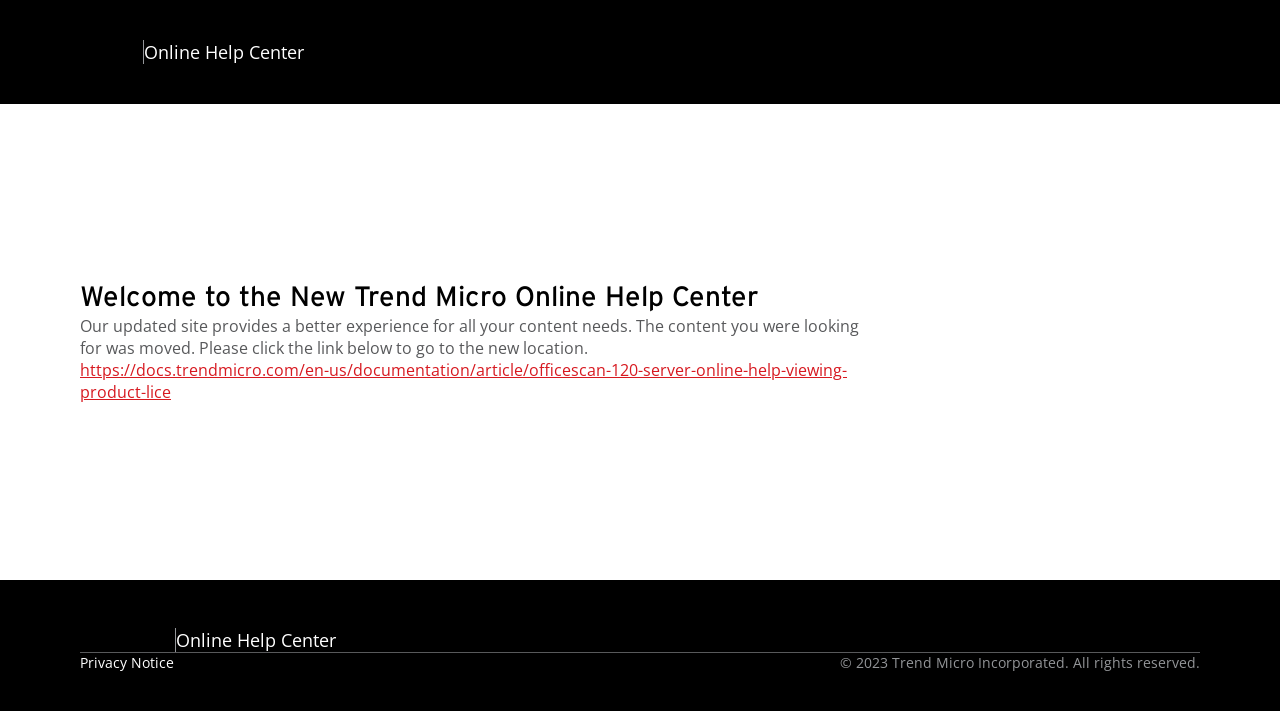

--- FILE ---
content_type: text/html; charset=utf8
request_url: https://docs.trendmicro.com/redirection?path=/en-us/documentation/article/officescan-120-server-online-help-viewing-product-lice
body_size: 5705
content:
<!DOCTYPE html>
<html>

<head>
  <!-- Google Tag Manager -->
  <script>(function (w, d, s, l, i) {
      w[l] = w[l] || []; w[l].push({
        'gtm.start':
          new Date().getTime(), event: 'gtm.js'
      }); var f = d.getElementsByTagName(s)[0],
        j = d.createElement(s), dl = l != 'dataLayer' ? '&l=' + l : ''; j.async = true; j.src =
          'https://www.googletagmanager.com/gtm.js?id=' + i + dl; f.parentNode.insertBefore(j, f);
    })(window, document, 'script', 'dataLayer', 'GTM-T569VWD9');</script>
  <!-- End Google Tag Manager -->
  <meta name="viewport" content="width=device-width, initial-scale=1.0" />
  <style>
    body {
      margin: 0;
      font-family: "Open Sans";
    }

    @font-face {
      font-family: "Open Sans";
      font-display: swap;
      src: url("/Open-Sans-Regular.ttf") format("truetype");
    }

    @font-face {
      font-family: "Interstate-Regular";
      font-display: swap;
      src: url("/Interstate-Regular") format("opentype");
      unicode-range: U+00-02AF;
    }

    .outer {
      min-height: 100vh;
      display: flex;
      flex-direction: column;
    }

    .header {
      background-color: #000000;
      height: 72px;
      display: flex;
      align-items: center;
      justify-content: flex-start;
      padding: 16px 48px;
    }

    .header-link {
      display: flex;
      align-items: center;
      gap: 12px;
      text-decoration: none;
      color: #000000;
    }

    .link-icon-desktop {
      width: 95px;
      height: 20px;
      display: flex;
    }

    .link-icon-mobile {
      display: none;
      width: 20px;
      height: 20px;
    }

    .link-divider {
      border-right: solid 1px #939598;
      align-self: stretch;
    }

    .link-title {
      color: #ffffff;
      font-size: 18px;
    }

    .main {
      flex-grow: 1;
      padding: 80px;
      display: flex;
    }

    .main-inner {
      flex-grow: 1;
      max-width: 800px;
      display: flex;
      flex-direction: column;
      justify-content: center;
      gap: 12px;
    }

    .main-title {
      color: #000000;
      font-family: "Interstate-Regular";
      font-size: 28px;
    }

    .main-content {
      color: #58595b;
    }

    .main-link {
      color: #d71920;
      font-size: 16px;
      text-decoration-line: underline;
    }

    .footer {
      background-color: #000000;
      color: #ffffff;
      padding: 48px 80px;
      display: flex;
      flex-direction: column;
      gap: 40px;
    }

    .footer-top {
      text-decoration: none;
      align-self: flex-start;
      display: flex;
      gap: 12px;
    }

    .top-icon {
      align-self: center;
      width: 95px;
      height: 20px;
      display: flex;
    }

    .top-divider {
      border-right: solid 1px #939598;
    }

    .top-title {
      font-size: 18px;
      color: #ffffff;
    }

    .footer-divider {
      border-bottom: solid 1px #58595b;
    }

    .footer-bottom {
      display: flex;
      justify-content: space-between;
      align-items: center;
      font-size: 14px;
    }

    .bottom-title {
      color: #fff;
      text-decoration: none;
    }

    .bottom-title:hover {
      text-decoration: underline;
    }

    .bottom-content {
      color: #939598;
    }

    @media (max-width: 800px) {
      .header {
        padding: 8px 16px;
        height: 64px;
      }

      .header-link {
        gap: 8px;
      }

      .link-icon-desktop {
        display: none;
      }

      .link-icon-mobile {
        display: flex;
      }

      .main {
        padding: 40px;
      }

      .footer {
        padding: 40px;
        gap: 32px;
      }

      .footer-bottom {
        flex-direction: column;
        gap: 32px;
        align-items: flex-start;
      }
    }

    @media (max-width: 600px) {
      .main {
        padding: 24px 20px;
      }

      .main-inner {
        justify-content: flex-start;
        gap: 8px;
      }

      .footer {
        padding: 40px 20px;
        gap: 24px;
      }

      .top-title {
        font-size: 16px;
      }

      .footer-bottom {
        flex-direction: column;
        gap: 24px;
        align-items: flex-start;
      }
    }
  </style>
</head>

<body>
  <div class="outer">
    <div class="header">
      <a class="header-link" href="/documentation">
        <div class="link-icon-desktop">
          <svg viewBox="0 0 95 20" fill="none" xmlns="http://www.w3.org/2000/svg">
            <g clip-path="url(#clip0_5185_16682)">
              <path d="M89.2517 14.7837L88.6728 14.7213V14.7464L89.1393 14.9253L90.225 15.5457V15.7288L89.136 16.3799L88.6728 16.5645V16.5851L89.2485 16.5021H90.761V17.042H87.8516V16.5219L89.1828 15.7441L89.5147 15.6077V15.5908L89.1724 15.4661L87.8516 14.73V14.2139H90.761V14.7837H89.2517Z" fill="white" />
              <path d="M90.761 12.7368H87.8516V13.3063H90.761V12.7368Z" fill="white" />
              <path d="M90.6431 10.0259C90.7055 10.1136 90.7523 10.2271 90.7783 10.3645C90.8057 10.5003 90.8195 10.6425 90.8195 10.7862C90.8195 10.96 90.7933 11.1263 90.7396 11.2837C90.6843 11.4398 90.598 11.5778 90.4772 11.6972C90.3558 11.8166 90.2012 11.9114 90.007 11.9819C89.8134 12.0519 89.5803 12.0878 89.3054 12.0878C89.0204 12.0878 88.7816 12.0488 88.5883 11.9701C88.3964 11.8897 88.2403 11.7878 88.1229 11.6619C88.0058 11.536 87.9208 11.3946 87.8692 11.2397C87.817 11.0836 87.791 10.9287 87.791 10.7735C87.791 10.607 87.8031 10.4673 87.826 10.3516C87.8486 10.2361 87.8743 10.141 87.9053 10.0665L88.3876 10.1786C88.356 10.2418 88.334 10.318 88.3202 10.4057C88.3061 10.4927 88.2993 10.5982 88.2993 10.7238C88.2993 10.9538 88.3808 11.1392 88.5445 11.2781C88.7088 11.4192 88.9631 11.4886 89.3085 11.4886C89.4592 11.4886 89.5941 11.4728 89.7183 11.4398C89.8427 11.4062 89.9486 11.3551 90.0344 11.2874C90.1227 11.2194 90.1899 11.1356 90.2401 11.034C90.2886 10.9332 90.3126 10.8153 90.3126 10.682C90.3126 10.5579 90.3008 10.4515 90.2748 10.3662C90.2505 10.2804 90.2198 10.2048 90.18 10.141L90.6431 10.0259Z" fill="white" />
              <path d="M87.8791 9.35532C87.8678 9.29097 87.8571 9.2224 87.8484 9.14873C87.8379 9.07592 87.8309 9.00283 87.8258 8.92861C87.8207 8.85523 87.8154 8.78354 87.8123 8.7144C87.8103 8.64526 87.8086 8.5812 87.8086 8.52334C87.8086 8.38759 87.8207 8.25325 87.847 8.12146C87.8712 7.98966 87.9139 7.87198 87.9748 7.7684C88.0369 7.66427 88.1201 7.5813 88.2271 7.51892C88.3324 7.45655 88.467 7.42523 88.6282 7.42523C88.8666 7.42523 89.0599 7.4811 89.2104 7.59145C89.3591 7.7018 89.4644 7.8511 89.5216 8.03708L89.6515 7.83303L90.7609 7.16699V7.82513L89.6216 8.4858L89.5682 8.78524H90.7609V9.35532H87.8791ZM88.3172 8.48185C88.3172 8.53971 88.3172 8.59728 88.3203 8.65373C88.3219 8.71073 88.329 8.7542 88.3355 8.78524H89.1813V8.54394C89.1813 8.3859 89.1452 8.25975 89.074 8.16634C89.0015 8.07123 88.8819 8.02438 88.7142 8.02438C88.5901 8.02438 88.4932 8.06276 88.4224 8.14065C88.3519 8.21826 88.3172 8.33115 88.3172 8.48185Z" fill="white" />
              <path d="M89.3051 6.80319C88.8211 6.80319 88.4458 6.69567 88.185 6.48288C87.9242 6.2698 87.791 5.96416 87.791 5.56735C87.791 5.36021 87.8274 5.17903 87.9 5.02239C87.9725 4.86745 88.0746 4.73877 88.2093 4.63688C88.3405 4.5333 88.5014 4.45739 88.6868 4.40772C88.8731 4.35748 89.0785 4.3335 89.3051 4.3335C89.7908 4.3335 90.1645 4.43989 90.4269 4.65522C90.6897 4.86887 90.8192 5.17366 90.8192 5.56735C90.8192 5.7793 90.7845 5.96161 90.7123 6.11655C90.6397 6.27205 90.5359 6.40103 90.4044 6.50122C90.2714 6.60253 90.1109 6.67873 89.9257 6.72812C89.7406 6.77835 89.5334 6.80319 89.3051 6.80319ZM89.3051 6.20347C89.4522 6.20347 89.5885 6.19105 89.7115 6.16735C89.8343 6.14223 89.9412 6.10385 90.0293 6.05333C90.1176 6.00055 90.1885 5.93565 90.2384 5.8555C90.287 5.77478 90.3124 5.67855 90.3124 5.56735C90.3124 5.36528 90.2333 5.20922 90.0762 5.09859C89.917 4.98683 89.6616 4.93123 89.3051 4.93123C89.1651 4.93123 89.0322 4.94308 88.9112 4.96623C88.7881 4.99105 88.6828 5.02746 88.5897 5.07741C88.5 5.1268 88.4277 5.192 88.3752 5.27215C88.325 5.3523 88.2993 5.45108 88.2993 5.56735C88.2993 5.77111 88.3809 5.92718 88.5429 6.03809C88.7054 6.14928 88.9594 6.20347 89.3051 6.20347Z" fill="white" />
              <path d="M93.3243 4.50047H92.8592V5.73292H92.6763V4.50047H92.2148V4.33594H93.3243V4.50047Z" fill="white" />
              <path d="M94.9986 5.73292H94.8223V4.56341L94.4164 5.73292H94.2505L93.8528 4.54393L93.848 5.73292H93.668V4.33594H93.9445L94.2759 5.3237C94.2776 5.32766 94.2903 5.36462 94.3126 5.44026C94.3281 5.48344 94.3391 5.51448 94.3405 5.5317L94.4195 5.30706L94.7534 4.33594H94.9986L94.9986 5.73292Z" fill="white" />
              <path d="M48.6406 4.33398H57.7537V6.44611H51.368V9.43368H57.2441V11.5436H51.368V14.9299H57.9465V17.0423H48.6406V4.33398Z" fill="white" />
              <path d="M67.9302 17.0423L63.2637 8.59182L63.2295 8.62936V17.0423H60.6797V4.33398H64.0567L68.6958 12.638L68.7322 12.6027V4.33398H71.2812V17.0423H67.9302Z" fill="white" />
              <path d="M78.5147 4.33404H74.1895V17.0415H78.5147C82.4782 17.0768 84.9417 15.1046 84.9417 10.6868C84.9417 6.26837 82.4782 4.29593 78.5147 4.33404ZM78.3262 14.9285H76.9143V6.54494H78.3262C81.5624 6.50825 82.0394 8.66412 82.0394 10.6868C82.0394 12.7128 81.5624 14.9686 78.3262 14.9285Z" fill="white" />
              <path d="M23.0234 4.33398H33.3137V6.44611H29.5306V17.0423H26.8063V6.44611H23.0234V4.33398Z" fill="white" />
              <path d="M43.7838 11.6632C45.1995 11.1445 46.2087 9.77379 46.2087 8.16401C46.2087 7.97323 46.1948 7.78555 46.1675 7.60183C45.9908 6.42527 45.362 5.52555 44.3037 4.90834C44.1815 4.82903 43.3814 4.33543 41.0184 4.33543H41.0167C40.9704 4.33543 40.9253 4.33317 40.8801 4.3343H35.4863V17.0423H38.2117V11.9977H41.0946C41.0946 11.9977 42.8748 15.9126 43.1048 17.0423H46.4581L43.7838 11.6632ZM38.2117 6.48989H41.4318C42.5122 6.5057 43.1898 6.89544 43.3097 7.79995V7.81576C43.3131 7.84764 43.3159 7.87841 43.3173 7.90889C43.321 7.94106 43.321 7.97182 43.3244 8.0023L43.3258 8.05818V8.12648C43.3159 9.22939 42.6138 9.815 41.4318 9.83108H38.2117V6.48989Z" fill="white" />
              <path d="M9.99994 0C4.49313 0 0 4.49315 0 10C0 15.5343 4.49313 20 9.99994 20C15.5342 20 19.9999 15.5068 19.9999 10C20.0273 4.49315 15.5342 0 9.99994 0Z" fill="#D71920" />
              <path d="M5.61544 9.94527C4.16341 12.7672 4.35518 13.6713 4.60176 14.3836C5.25931 16.274 8.9031 15.7535 12.4647 12.9589C16.0264 10.1644 17.6702 6.3014 16.1085 4.30142C14.7661 2.57538 11.3963 2.87675 8.2182 4.82196C12.1908 2.27401 16.3551 1.80825 17.9716 3.89045C19.7798 6.21921 17.725 10.8767 13.3414 14.3014C8.95791 17.7261 3.94424 18.6028 2.13603 16.274C0.98535 14.822 1.25932 12.4384 2.82096 10.0274H1.64288L1.91685 9.39731C1.91685 9.39731 3.99903 8.98633 6.10861 7.06854H6.9579L5.91682 9.34252H7.64285L7.31407 10.0274L5.61544 9.94527Z" fill="white" />
            </g>
            <defs>
              <clipPath id="clip0_5185_16682">
                <rect width="95" height="20" fill="white" />
              </clipPath>
            </defs>
          </svg>
        </div>
        <div class="link-icon-mobile">
          <svg viewBox="0 0 20 20" fill="none" xmlns="http://www.w3.org/2000/svg">
            <path d="M9.99994 0C4.49312 0 0 4.49315 0 10C0 15.5342 4.49312 20 9.99994 20C15.5341 20 19.9999 15.5068 19.9999 10C20.0273 4.49315 15.5341 0 9.99994 0Z" fill="#D71920" />
            <path d="M5.61546 9.94524C4.16341 12.7672 4.35519 13.6713 4.60177 14.3836C5.2593 16.274 8.90311 15.7535 12.4647 12.9589C16.0264 10.1644 17.6702 6.30141 16.1085 4.30141C14.7661 2.57538 11.3962 2.87675 8.21818 4.82195C12.1908 2.27401 16.3551 1.80826 17.9715 3.89045C19.7798 6.21921 17.725 10.8767 13.3414 14.3014C8.9579 17.7261 3.94424 18.6028 2.13603 16.274C0.985351 14.822 1.25932 12.4384 2.82096 10.0274H1.64288L1.91685 9.39729C1.91685 9.39729 3.99903 8.98634 6.10861 7.06853H6.95792L5.91683 9.3425H7.64284L7.31408 10.0274L5.61546 9.94524Z" fill="white" />
          </svg>
        </div>
        <div class="link-divider"></div>
        <div class="link-title">Online Help Center</div>
      </a>
    </div>
    <div class="main">
      <div class="main-inner">
        <div class="main-title">Welcome to the New Trend Micro Online Help Center</div>
        <div class="main-content">Our updated site provides a better experience for all your content needs. The content you were looking for was moved. Please click the link below to go to the new location.</div>
        <a id="redirectURL" href="" class="main-link"></a>
      </div>
    </div>
    <div class="footer">
      <a href="/documentation" class="footer-top">
        <div class="top-icon">
          <svg viewBox="0 0 95 20" fill="none" xmlns="http://www.w3.org/2000/svg">
            <g clip-path="url(#clip0_5185_16682)">
              <path d="M89.2517 14.7837L88.6728 14.7213V14.7464L89.1393 14.9253L90.225 15.5457V15.7288L89.136 16.3799L88.6728 16.5645V16.5851L89.2485 16.5021H90.761V17.042H87.8516V16.5219L89.1828 15.7441L89.5147 15.6077V15.5908L89.1724 15.4661L87.8516 14.73V14.2139H90.761V14.7837H89.2517Z" fill="white" />
              <path d="M90.761 12.7368H87.8516V13.3063H90.761V12.7368Z" fill="white" />
              <path d="M90.6431 10.0259C90.7055 10.1136 90.7523 10.2271 90.7783 10.3645C90.8057 10.5003 90.8195 10.6425 90.8195 10.7862C90.8195 10.96 90.7933 11.1263 90.7396 11.2837C90.6843 11.4398 90.598 11.5778 90.4772 11.6972C90.3558 11.8166 90.2012 11.9114 90.007 11.9819C89.8134 12.0519 89.5803 12.0878 89.3054 12.0878C89.0204 12.0878 88.7816 12.0488 88.5883 11.9701C88.3964 11.8897 88.2403 11.7878 88.1229 11.6619C88.0058 11.536 87.9208 11.3946 87.8692 11.2397C87.817 11.0836 87.791 10.9287 87.791 10.7735C87.791 10.607 87.8031 10.4673 87.826 10.3516C87.8486 10.2361 87.8743 10.141 87.9053 10.0665L88.3876 10.1786C88.356 10.2418 88.334 10.318 88.3202 10.4057C88.3061 10.4927 88.2993 10.5982 88.2993 10.7238C88.2993 10.9538 88.3808 11.1392 88.5445 11.2781C88.7088 11.4192 88.9631 11.4886 89.3085 11.4886C89.4592 11.4886 89.5941 11.4728 89.7183 11.4398C89.8427 11.4062 89.9486 11.3551 90.0344 11.2874C90.1227 11.2194 90.1899 11.1356 90.2401 11.034C90.2886 10.9332 90.3126 10.8153 90.3126 10.682C90.3126 10.5579 90.3008 10.4515 90.2748 10.3662C90.2505 10.2804 90.2198 10.2048 90.18 10.141L90.6431 10.0259Z" fill="white" />
              <path d="M87.8791 9.35532C87.8678 9.29097 87.8571 9.2224 87.8484 9.14873C87.8379 9.07592 87.8309 9.00283 87.8258 8.92861C87.8207 8.85523 87.8154 8.78354 87.8123 8.7144C87.8103 8.64526 87.8086 8.5812 87.8086 8.52334C87.8086 8.38759 87.8207 8.25325 87.847 8.12146C87.8712 7.98966 87.9139 7.87198 87.9748 7.7684C88.0369 7.66427 88.1201 7.5813 88.2271 7.51892C88.3324 7.45655 88.467 7.42523 88.6282 7.42523C88.8666 7.42523 89.0599 7.4811 89.2104 7.59145C89.3591 7.7018 89.4644 7.8511 89.5216 8.03708L89.6515 7.83303L90.7609 7.16699V7.82513L89.6216 8.4858L89.5682 8.78524H90.7609V9.35532H87.8791ZM88.3172 8.48185C88.3172 8.53971 88.3172 8.59728 88.3203 8.65373C88.3219 8.71073 88.329 8.7542 88.3355 8.78524H89.1813V8.54394C89.1813 8.3859 89.1452 8.25975 89.074 8.16634C89.0015 8.07123 88.8819 8.02438 88.7142 8.02438C88.5901 8.02438 88.4932 8.06276 88.4224 8.14065C88.3519 8.21826 88.3172 8.33115 88.3172 8.48185Z" fill="white" />
              <path d="M89.3051 6.80319C88.8211 6.80319 88.4458 6.69567 88.185 6.48288C87.9242 6.2698 87.791 5.96416 87.791 5.56735C87.791 5.36021 87.8274 5.17903 87.9 5.02239C87.9725 4.86745 88.0746 4.73877 88.2093 4.63688C88.3405 4.5333 88.5014 4.45739 88.6868 4.40772C88.8731 4.35748 89.0785 4.3335 89.3051 4.3335C89.7908 4.3335 90.1645 4.43989 90.4269 4.65522C90.6897 4.86887 90.8192 5.17366 90.8192 5.56735C90.8192 5.7793 90.7845 5.96161 90.7123 6.11655C90.6397 6.27205 90.5359 6.40103 90.4044 6.50122C90.2714 6.60253 90.1109 6.67873 89.9257 6.72812C89.7406 6.77835 89.5334 6.80319 89.3051 6.80319ZM89.3051 6.20347C89.4522 6.20347 89.5885 6.19105 89.7115 6.16735C89.8343 6.14223 89.9412 6.10385 90.0293 6.05333C90.1176 6.00055 90.1885 5.93565 90.2384 5.8555C90.287 5.77478 90.3124 5.67855 90.3124 5.56735C90.3124 5.36528 90.2333 5.20922 90.0762 5.09859C89.917 4.98683 89.6616 4.93123 89.3051 4.93123C89.1651 4.93123 89.0322 4.94308 88.9112 4.96623C88.7881 4.99105 88.6828 5.02746 88.5897 5.07741C88.5 5.1268 88.4277 5.192 88.3752 5.27215C88.325 5.3523 88.2993 5.45108 88.2993 5.56735C88.2993 5.77111 88.3809 5.92718 88.5429 6.03809C88.7054 6.14928 88.9594 6.20347 89.3051 6.20347Z" fill="white" />
              <path d="M93.3243 4.50047H92.8592V5.73292H92.6763V4.50047H92.2148V4.33594H93.3243V4.50047Z" fill="white" />
              <path d="M94.9986 5.73292H94.8223V4.56341L94.4164 5.73292H94.2505L93.8528 4.54393L93.848 5.73292H93.668V4.33594H93.9445L94.2759 5.3237C94.2776 5.32766 94.2903 5.36462 94.3126 5.44026C94.3281 5.48344 94.3391 5.51448 94.3405 5.5317L94.4195 5.30706L94.7534 4.33594H94.9986L94.9986 5.73292Z" fill="white" />
              <path d="M48.6406 4.33398H57.7537V6.44611H51.368V9.43368H57.2441V11.5436H51.368V14.9299H57.9465V17.0423H48.6406V4.33398Z" fill="white" />
              <path d="M67.9302 17.0423L63.2637 8.59182L63.2295 8.62936V17.0423H60.6797V4.33398H64.0567L68.6958 12.638L68.7322 12.6027V4.33398H71.2812V17.0423H67.9302Z" fill="white" />
              <path d="M78.5147 4.33404H74.1895V17.0415H78.5147C82.4782 17.0768 84.9417 15.1046 84.9417 10.6868C84.9417 6.26837 82.4782 4.29593 78.5147 4.33404ZM78.3262 14.9285H76.9143V6.54494H78.3262C81.5624 6.50825 82.0394 8.66412 82.0394 10.6868C82.0394 12.7128 81.5624 14.9686 78.3262 14.9285Z" fill="white" />
              <path d="M23.0234 4.33398H33.3137V6.44611H29.5306V17.0423H26.8063V6.44611H23.0234V4.33398Z" fill="white" />
              <path d="M43.7838 11.6632C45.1995 11.1445 46.2087 9.77379 46.2087 8.16401C46.2087 7.97323 46.1948 7.78555 46.1675 7.60183C45.9908 6.42527 45.362 5.52555 44.3037 4.90834C44.1815 4.82903 43.3814 4.33543 41.0184 4.33543H41.0167C40.9704 4.33543 40.9253 4.33317 40.8801 4.3343H35.4863V17.0423H38.2117V11.9977H41.0946C41.0946 11.9977 42.8748 15.9126 43.1048 17.0423H46.4581L43.7838 11.6632ZM38.2117 6.48989H41.4318C42.5122 6.5057 43.1898 6.89544 43.3097 7.79995V7.81576C43.3131 7.84764 43.3159 7.87841 43.3173 7.90889C43.321 7.94106 43.321 7.97182 43.3244 8.0023L43.3258 8.05818V8.12648C43.3159 9.22939 42.6138 9.815 41.4318 9.83108H38.2117V6.48989Z" fill="white" />
              <path d="M9.99994 0C4.49313 0 0 4.49315 0 10C0 15.5343 4.49313 20 9.99994 20C15.5342 20 19.9999 15.5068 19.9999 10C20.0273 4.49315 15.5342 0 9.99994 0Z" fill="#D71920" />
              <path d="M5.61544 9.94527C4.16341 12.7672 4.35518 13.6713 4.60176 14.3836C5.25931 16.274 8.9031 15.7535 12.4647 12.9589C16.0264 10.1644 17.6702 6.3014 16.1085 4.30142C14.7661 2.57538 11.3963 2.87675 8.2182 4.82196C12.1908 2.27401 16.3551 1.80825 17.9716 3.89045C19.7798 6.21921 17.725 10.8767 13.3414 14.3014C8.95791 17.7261 3.94424 18.6028 2.13603 16.274C0.98535 14.822 1.25932 12.4384 2.82096 10.0274H1.64288L1.91685 9.39731C1.91685 9.39731 3.99903 8.98633 6.10861 7.06854H6.9579L5.91682 9.34252H7.64285L7.31407 10.0274L5.61544 9.94527Z" fill="white" />
            </g>
            <defs>
              <clipPath id="clip0_5185_16682">
                <rect width="95" height="20" fill="white" />
              </clipPath>
            </defs>
          </svg>
        </div>
        <div class="top-divider"></div>
        <div class="top-title">Online Help Center</div>
      </a>
      <div class="footer-divider"></div>
      <div class="footer-bottom">
        <a target="_blank" href="https://www.trendmicro.com/en_us/about/trust-center/privacy/notice.html" class="bottom-title">Privacy Notice</a>
        <div class="bottom-content">&copy; 2023 Trend Micro Incorporated. All rights reserved.</div>
      </div>
    </div>
  </div>
  <script>
    document.addEventListener("DOMContentLoaded", function () {
      var currentUrl = window.location.href;
      var urlParams = new URL(currentUrl);
      var path = urlParams.searchParams.get("path");

      if (path) {
        path = path.replace("antivirus-for-mac-2021", "antivirus-for-mac");
        var link = document.getElementById("redirectURL");
        var domain = urlParams.origin;
        var urlPattern = /\./;
        if (urlPattern.test(path)) {
          path = "";
        };

        link.href = domain + path;
        link.textContent = domain + path;
      }
    });

    const translations = {
      header_title: "オンラインヘルプセンター",
      middlewareTitle: "トレンドマイクロのオンラインヘルプセンターが新しくなりました",
      middlewareContent: "より快適に製品ドキュメントを参照していただけるよう、オンラインヘルプセンターが刷新されました。<br/>お探しのページは移動しました。 下記のリンクをクリックすると、新しいヘルプセンターでお探しの内容を表示できます。",
      header_titleURL: "https://docs.trendmicro.com/ja-jp/documentation/",
      privacyNotice: "プライバシーポリシー (Global Privacy Notice)",
      privacyNoticeURL: "https://www.trendmicro.com/en_us/about/trust-center/privacy/notice.html",
    };
    if (location.href.includes("ja-jp")) {
      document.querySelector(".link-title").innerHTML = translations.header_title;
      document.querySelector(".top-title").innerHTML = translations.header_title;
      document.querySelector(".header-link").href = translations.header_titleURL;
      document.querySelector(".footer-top").href = translations.header_titleURL;
      document.querySelector(".main-title").innerHTML = translations.middlewareTitle;
      document.querySelector(".main-content").innerHTML = translations.middlewareContent;
      document.querySelector(".bottom-title").innerHTML = translations.privacyNotice;
      document.querySelector(".bottom-title").href = translations.privacyNoticeURL;
    }
  </script>

  <!-- Google Tag Manager (noscript) -->
  <noscript><iframe src="https://www.googletagmanager.com/ns.html?id=GTM-T569VWD9 " height="0" width="0" style="display:none;visibility:hidden"></iframe></noscript>
  <!-- End Google Tag Manager (noscript) -->
</body>

</html>